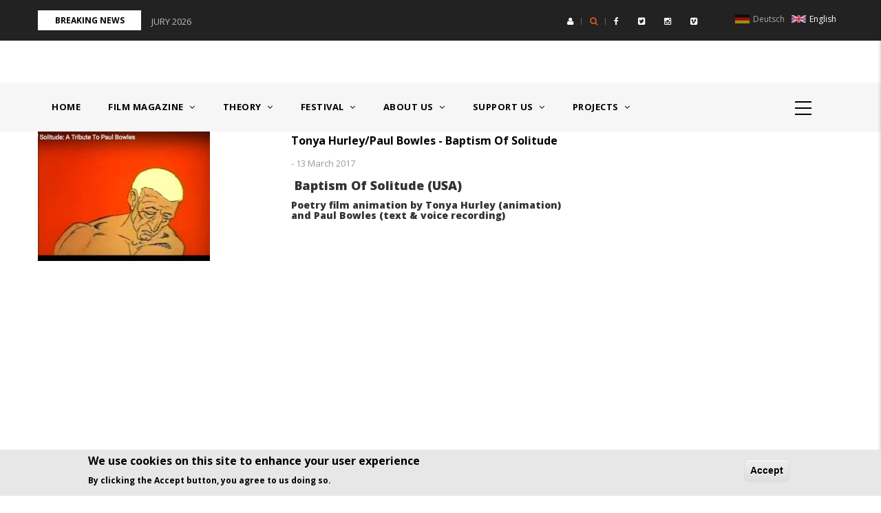

--- FILE ---
content_type: text/html; charset=UTF-8
request_url: https://www.poetryfilm-vienna.com/en/taxonomy/term/31
body_size: 9489
content:
<!DOCTYPE html>
<html lang="en" dir="ltr">
  <head> 
    <meta charset="utf-8" />
<script async src="https://www.googletagmanager.com/gtag/js?id=UA-16121512-3"></script>
<script>window.dataLayer = window.dataLayer || [];function gtag(){dataLayer.push(arguments)};gtag("js", new Date());gtag("set", "developer_id.dMDhkMT", true);gtag("config", "UA-16121512-3", {"groups":"default","anonymize_ip":true,"page_placeholder":"PLACEHOLDER_page_path"});</script>
<meta name="abstract" content="Art Visuals &amp; Poetry is an artist community lead by Sigrun Höllrigl based in Vienna. The art association runs the Art Visuals &amp; Poetry Film Festival in Vienna and a leading international poetry film magazine." />
<meta name="keywords" content="Sigrun Höllrigl, Art Visuals &amp; Poetry Film Festival, poetry film, Poetry Film Festival, Art Visuals &amp; Poetry Film Festival Vienna, Art Visuals &amp; Poetry" />
<meta name="geo.placename" content="Vienna" />
<meta name="geo.region" content="A" />
<meta name="robots" content="index, follow" />
<meta name="author" content="https://plus.google.com/+SigrunH%C3%B6llrigl" />
<link rel="image_src" href="https://www.poetryfilm-vienna.com/sites/default/files/drupal8/sites/default/files/pictures/Logos/AVPFF_Logo-2021_1.png" />
<meta name="rights" content="All rights reserved. Promotional art content" />
<meta name="dcterms.title" content="Art Visuals &amp; Poetry" />
<meta name="dcterms.creator" content="Target Reply. Verein für Kunst- und Medienprojekte" />
<meta name="dcterms.subject" content="Art Visuals &amp; Poetry Film Festival, Poetry Film Magazin" />
<meta name="dcterms.description" content="Art Visuals &amp; Poetry is an artist community lead by Sigrun Höllrigl based in Vienna. They run one of the three leading international Film Magazine about the poetry films." />
<meta name="dcterms.publisher" content="Sigrun Höllrigl" />
<meta name="twitter:card" content="summary_large_image" />
<meta name="twitter:title" content="Art Visuals &amp; Poetry Film Magazine" />
<meta name="audience" content="&quot;all&quot;" />
<meta name="department" content="art" />
<meta name="thumbnail" content="https://www.poetryfilm-vienna.com/sites/default/files/drupal8/sites/default/files/pictures/Logos/AVPFF_Logo-2021_1.png" />
<meta name="Generator" content="Drupal 10 (https://www.drupal.org)" />
<meta name="MobileOptimized" content="width" />
<meta name="HandheldFriendly" content="true" />
<meta name="viewport" content="width=device-width, initial-scale=1.0" />
<style>div#sliding-popup, div#sliding-popup .eu-cookie-withdraw-banner, .eu-cookie-withdraw-tab {background: #e7e7e7} div#sliding-popup.eu-cookie-withdraw-wrapper { background: transparent; } #sliding-popup h1, #sliding-popup h2, #sliding-popup h3, #sliding-popup p, #sliding-popup label, #sliding-popup div, .eu-cookie-compliance-more-button, .eu-cookie-compliance-secondary-button, .eu-cookie-withdraw-tab { color: #000000;} .eu-cookie-withdraw-tab { border-color: #000000;}</style>
<link rel="icon" href="/sites/default/files/favicon-P-red.ico" type="image/vnd.microsoft.icon" />
<link rel="alternate" hreflang="en" href="https://www.poetryfilm-vienna.com/en/taxonomy/term/31" />
<link rel="alternate" type="application/rss+xml" title="Tonya Hurley" href="https://www.poetryfilm-vienna.com/en/taxonomy/term/31/feed" />
<script>window.a2a_config=window.a2a_config||{};a2a_config.callbacks=[];a2a_config.overlays=[];a2a_config.templates={};a2a_config.icon_color = "transparent";</script>
<style>a .a2a_svg { -webkit-filter: invert(1); filter: invert(1); }</style>

    
    <title>Tonya Hurley | Drupal</title>
    <link rel="stylesheet" media="all" href="/sites/default/files/css/css_tk3F4aNpppg_1pA33OnGFECG80nmsKQBRzqYukAP-jQ.css?delta=0&amp;language=en&amp;theme=gavias_great&amp;include=[base64]" />
<link rel="stylesheet" media="all" href="/sites/default/files/css/css_q0F5bD5NPEHd6xJreC_l2-8CC79WIJNavPCjFVz9fk4.css?delta=1&amp;language=en&amp;theme=gavias_great&amp;include=[base64]" />
<link rel="stylesheet" media="all" href="//fonts.googleapis.com/css?family=Open+Sans:400,600,700,800" />
<link rel="stylesheet" media="all" href="//fonts.googleapis.com/css?family=Vollkorn:400,700" />

    <script type="application/json" data-drupal-selector="drupal-settings-json">{"path":{"baseUrl":"\/","pathPrefix":"en\/","currentPath":"taxonomy\/term\/31","currentPathIsAdmin":false,"isFront":false,"currentLanguage":"en"},"pluralDelimiter":"\u0003","suppressDeprecationErrors":true,"google_analytics":{"account":"UA-16121512-3","trackOutbound":true,"trackMailto":true,"trackTel":true,"trackDownload":true,"trackDownloadExtensions":"7z|aac|arc|arj|asf|asx|avi|bin|csv|doc(x|m)?|dot(x|m)?|exe|flv|gif|gz|gzip|hqx|jar|jpe?g|js|mp(2|3|4|e?g)|mov(ie)?|msi|msp|pdf|phps|png|ppt(x|m)?|pot(x|m)?|pps(x|m)?|ppam|sld(x|m)?|thmx|qtm?|ra(m|r)?|sea|sit|tar|tgz|torrent|txt|wav|wma|wmv|wpd|xls(x|m|b)?|xlt(x|m)|xlam|xml|z|zip"},"eu_cookie_compliance":{"cookie_policy_version":"1.0.0","popup_enabled":true,"popup_agreed_enabled":false,"popup_hide_agreed":false,"popup_clicking_confirmation":false,"popup_scrolling_confirmation":false,"popup_html_info":"\u003Cdiv aria-labelledby=\u0022popup-text\u0022  class=\u0022eu-cookie-compliance-banner eu-cookie-compliance-banner-info eu-cookie-compliance-banner--default\u0022\u003E\n  \u003Cdiv class=\u0022popup-content info eu-cookie-compliance-content\u0022\u003E\n        \u003Cdiv id=\u0022popup-text\u0022 class=\u0022eu-cookie-compliance-message\u0022 role=\u0022document\u0022\u003E\n      \u003Ch2\u003EWe use cookies on this site to enhance your user experience\u003C\/h2\u003E\u003Cp\u003EBy clicking the Accept button, you agree to us doing so.\u003C\/p\u003E\n          \u003C\/div\u003E\n\n    \n    \u003Cdiv id=\u0022popup-buttons\u0022 class=\u0022eu-cookie-compliance-buttons\u0022\u003E\n            \u003Cbutton type=\u0022button\u0022 class=\u0022agree-button eu-cookie-compliance-default-button\u0022\u003EAccept\u003C\/button\u003E\n          \u003C\/div\u003E\n  \u003C\/div\u003E\n\u003C\/div\u003E","use_mobile_message":false,"mobile_popup_html_info":"\u003Cdiv aria-labelledby=\u0022popup-text\u0022  class=\u0022eu-cookie-compliance-banner eu-cookie-compliance-banner-info eu-cookie-compliance-banner--default\u0022\u003E\n  \u003Cdiv class=\u0022popup-content info eu-cookie-compliance-content\u0022\u003E\n        \u003Cdiv id=\u0022popup-text\u0022 class=\u0022eu-cookie-compliance-message\u0022 role=\u0022document\u0022\u003E\n      \u003Ch2\u003EWe use cookies on this site to enhance your user experience\u003C\/h2\u003E\u003Cp\u003EBy tapping the Accept button, you agree to us doing so.\u003C\/p\u003E\n          \u003C\/div\u003E\n\n    \n    \u003Cdiv id=\u0022popup-buttons\u0022 class=\u0022eu-cookie-compliance-buttons\u0022\u003E\n            \u003Cbutton type=\u0022button\u0022 class=\u0022agree-button eu-cookie-compliance-default-button\u0022\u003EAccept\u003C\/button\u003E\n          \u003C\/div\u003E\n  \u003C\/div\u003E\n\u003C\/div\u003E","mobile_breakpoint":768,"popup_html_agreed":false,"popup_use_bare_css":false,"popup_height":"auto","popup_width":"100%","popup_delay":1000,"popup_link":"\/en","popup_link_new_window":true,"popup_position":false,"fixed_top_position":true,"popup_language":"en","store_consent":false,"better_support_for_screen_readers":false,"cookie_name":"Cookie_1_2020","reload_page":false,"domain":"","domain_all_sites":false,"popup_eu_only":false,"popup_eu_only_js":false,"cookie_lifetime":100,"cookie_session":0,"set_cookie_session_zero_on_disagree":0,"disagree_do_not_show_popup":false,"method":"default","automatic_cookies_removal":true,"allowed_cookies":"","withdraw_markup":"\u003Cbutton type=\u0022button\u0022 class=\u0022eu-cookie-withdraw-tab\u0022\u003EPrivacy settings\u003C\/button\u003E\n\u003Cdiv aria-labelledby=\u0022popup-text\u0022 class=\u0022eu-cookie-withdraw-banner\u0022\u003E\n  \u003Cdiv class=\u0022popup-content info eu-cookie-compliance-content\u0022\u003E\n    \u003Cdiv id=\u0022popup-text\u0022 class=\u0022eu-cookie-compliance-message\u0022 role=\u0022document\u0022\u003E\n      \u003Ch2\u003EWe use cookies on this site to enhance your user experience\u003C\/h2\u003E\u003Cp\u003EYou have given your consent for us to set cookies.\u003C\/p\u003E\n    \u003C\/div\u003E\n    \u003Cdiv id=\u0022popup-buttons\u0022 class=\u0022eu-cookie-compliance-buttons\u0022\u003E\n      \u003Cbutton type=\u0022button\u0022 class=\u0022eu-cookie-withdraw-button \u0022\u003EWithdraw consent\u003C\/button\u003E\n    \u003C\/div\u003E\n  \u003C\/div\u003E\n\u003C\/div\u003E","withdraw_enabled":false,"reload_options":0,"reload_routes_list":"","withdraw_button_on_info_popup":false,"cookie_categories":[],"cookie_categories_details":[],"enable_save_preferences_button":true,"cookie_value_disagreed":"0","cookie_value_agreed_show_thank_you":"1","cookie_value_agreed":"2","containing_element":"body","settings_tab_enabled":false,"olivero_primary_button_classes":"","olivero_secondary_button_classes":"","close_button_action":"close_banner","open_by_default":true,"modules_allow_popup":true,"hide_the_banner":false,"geoip_match":true,"unverified_scripts":["\/"]},"ajaxTrustedUrl":{"\/en\/search\/node":true},"user":{"uid":0,"permissionsHash":"d0f0c1250b6230bc8854fc22ed9c67cc9c17f5d7184c91bc05b73aaa706d90de"}}</script>
<script src="/sites/default/files/js/js_8QrIS_9b4wS8HpXPEwfIZb-VzA5cRuMJmL1lQLYRRe4.js?scope=header&amp;delta=0&amp;language=en&amp;theme=gavias_great&amp;include=eJxtjlEOgzAMQy9U6JGQ24YQERrUhkncfmhjPxNftp9kyyjFDfWMuM04N6se6Jiy2Sp0ybaroGaKTzAwXoI-JbW8pkO0UIsPbETv5P07T7X8etwIHlktQYfup0rlwGasNKFCT5fc4z8YC6WDg2zg6wx2zwviJw13GhrNjfryBlODWJ8"></script>

    
    <link rel="stylesheet" type="text/css" href="https://fonts.googleapis.com/css?family=Open+Sans:100,300,400,600,800,900"/>


    <link rel="stylesheet" href="https://www.poetryfilm-vienna.com/themes/gavias_great/css/custom.css" media="screen" />
    <link rel="stylesheet" href="https://www.poetryfilm-vienna.com/themes/gavias_great/css/update.css" media="screen" />
    
          <style class="customize" type="text/css">body,.gallery-post .post-meta-wrap .post-title a,.nav-tabs > li > a,.block.block-blocktabs .ui-widget, .block.block-blocktabs .ui-tabs-nav > li > a,.gva-mega-menu .block-blocktabs .ui-widget,.gva-mega-menu .block-blocktabs .ui-tabs-nav > li > a,.view-featured-videos .video-block .video-content .video-title a,.widget.gsc-call-to-action .title, .widget.milestone-block .milestone-text,.gsc-box-info .content .subtitle, .gsc-hover-box .box-title, .gsc-hover-background .front h2,.gsc-button,h1, h2, h3, h4, h5, h6, .h1, .h2, .h3, .h4, .h5, .h6{font-family: ''Arial', Helvetica, sans-serif'!important;} .categories-view-content.layout-big .post-link a,.posts-list-number .post-block .number, .posts-big .link a, .widget.gsc-heading .title-sub,.user-block .user-content .user-position, .comment-block .on{font-family: 'Open Sans'!important;} body .body-page{color: #363434;}body .body-page a:hover{color: #a80c0c!important;}header .header-main a:hover{background: #a80c0c!important;}.main-menu ul.gva_menu > li > a{color: #000000!important;} .main-menu .sub-menu{color: #3d3a3a!important;} .main-menu .sub-menu a{color: #3d3a3a!important;} .main-menu .sub-menu a:hover{color: #a80c0c!important;} .footer{background: #fcfcfc!important;} .footer{color: #050000 !important;}.footer ul.menu > li a::after, .footer a{color: #050000!important;}.footer a:hover{color: #a80c0c !important;} .copyright{color: #ffffff !important;}.copyright a{color: #ffffff!important;}</style>
    
          <style type="text/css">
        .copyright ul.gva_menu li a, .fw-before-content-black ul.gva_menu li a{color: #fff;} .copyright ul.gva_menu{float:left;}.copyright ul.gva_menu li{float: left; margin-right: 10px;}.copyright .block-menu h2{display: none}.copyright .block-menu{float:left;}.page-background{background: none!important;}.field--label-inline{float: left;width:100%;}.field--label-inline > div{float: left;}.field--label-inline .field__label{font-weight: 700; margin-right: 10px!important;}.gsc-hover-box .icon a{position: relative;display: block;z-index: 99;} div.a {font-size: 14px; 
      </style>
      
     <!-- Global site tag (gtag.js) - Google Analytics -->
<script async src="https://www.googletagmanager.com/gtag/js?id=UA-16121512-3"></script>
<script>
  window.dataLayer = window.dataLayer || [];
  function gtag(){dataLayer.push(arguments);}
  gtag('js', new Date());

  gtag('config', 'UA-16121512-3');
</script>
  </head>
  <body class="layout-no-sidebars not-preloader">
    <a href="#main-content" class="visually-hidden focusable">
      Skip to main content
    </a>
    
      <div class="dialog-off-canvas-main-canvas" data-off-canvas-main-canvas>
    <div class="body-page">
	       <header id="header" class="header-v1">
  
  <div class="topbar">
  <div class="container">
    <div class="row">
      
      <div class="topbar-left col-lg-5 col-md-3 col-sm-5 col-xs-12 hidden-xs">
                  <div class="breaking-news">
            <div class="content-inner clearfix">
              <div class="title">
                 Breaking news
              </div>
              <div class="content">  <div>
    <div class="views-element-container block block-views block-views-blockarticle-blocks-block-6 no-title" id="block-views-block-article-blocks-block-6">
  
    
      <div class="content block-content">
      <div><div class="view-post-breaking-news js-view-dom-id-f3f9063007b16e73d0e285eaf45ca2bbe0205e17aa4a8d0320924bbea842e0f7">
  
  
  

  
  
  

  <div class="view-content-wrap owl-carousel init-carousel-owl" data-items="1">
             <div class="gva-carousel-1 item">
       <div class="views-field views-field-nothing"><div class="field-content"><span class="post-title"> <a href="/en/node/418" hreflang="en">JURY 2026</a> </span>            
</div></div>
     </div>
   </div>
    

  
  

  
  
</div>
</div>

    </div>
  </div>

  </div>
</div> 
            </div> 
          </div>
              </div>

      <div class="topbar-right col-lg-5 col-md-4 col-sm-4 col-xs-7">
        <div class="social-list">
                      <a href="https://www.facebook.com/groups/375454132792/"><i class="fa fa-facebook"></i></a>
           
                      <a href="https://twitter.com/sigrun_vienna"><i class="fa fa-twitter-square"></i></a>
           
           
                      <a href="https://www.instagram.com/sigrun.vienna/"><i class="fa fa-instagram"></i></a>
           
           
           
           
           
           
                      <a href="https://vimeo.com/poetryat"><i class="fa fa-vimeo-square"></i></a>
            
            
        </div>  

                  <div class="gva-search-region search-region">
            <span class="icon"><i class="fa fa-search"></i></span>
            <div class="search-content">
              <a class="close"><i class="fa fa-times"></i></a> 
              <div class="content-inner"> 
                  <div>
    <div class="search-block-form block block-search" data-drupal-selector="search-block-form" id="block-gavias-great-search" role="search">
  
    
      <form action="/en/search/node" method="get" id="search-block-form" accept-charset="UTF-8" class="search-form search-block-form">
  <div class="js-form-item form-item js-form-type-search form-item-keys js-form-item-keys form-no-label">
      <label for="edit-keys" class="visually-hidden">Search</label>
        <input title="Enter the terms you wish to search for." data-drupal-selector="edit-keys" type="search" id="edit-keys" name="keys" value="" size="15" maxlength="128" class="form-search" />

        </div>


                    <fieldset  data-drupal-selector="edit-captcha" class="captcha captcha-type-challenge--image" data-nosnippet>
          <legend class="captcha__title js-form-required form-required">
            CAPTCHA
          </legend>
                  <div class="captcha__element">
            <input data-drupal-selector="edit-captcha-sid" type="hidden" name="captcha_sid" value="7292064" />
<input data-drupal-selector="edit-captcha-token" type="hidden" name="captcha_token" value="5LE0KtPzNpB-umvrNj-caov5jEPurfe38kj-YS0cqvE" />
<div class="captcha__image-wrapper js-form-wrapper form-wrapper" data-drupal-selector="edit-captcha-image-wrapper" id="edit-captcha-image-wrapper"><img data-drupal-selector="edit-captcha-image" src="/en/image-captcha-generate/7292064/1766381904" width="180" height="60" alt="Image CAPTCHA" title="Image CAPTCHA" loading="lazy" />

<div class="reload-captcha-wrapper" title="Generate new CAPTCHA image">
    <a href="/en/image-captcha-refresh/search_block_form" class="reload-captcha">Get new captcha!</a>
</div>
</div>
<div class="js-form-item form-item js-form-type-textfield form-item-captcha-response js-form-item-captcha-response">
      <label for="edit-captcha-response" class="js-form-required form-required">What code is in the image?</label>
        <input autocomplete="off" data-drupal-selector="edit-captcha-response" aria-describedby="edit-captcha-response--description" type="text" id="edit-captcha-response" name="captcha_response" value="" size="15" maxlength="128" class="form-text required" required="required" aria-required="true" />

            <div id="edit-captcha-response--description" class="description">
      Enter the characters shown in the image.
    </div>
  </div>

          </div>
                      <div class="captcha__description description">This question is for testing whether or not you are a human visitor and to prevent automated spam submissions.</div>
                              </fieldset>
            <div data-drupal-selector="edit-actions" class="form-actions js-form-wrapper form-wrapper" id="edit-actions"><input class="search-form__submit button js-form-submit form-submit" data-drupal-selector="edit-submit" type="submit" id="edit-submit" value="Search" />
</div>

</form>

  </div>
<div id="block-sitebranding" class="clearfix site-branding block block-system block-system-branding-block no-title">
  
    
        <a href="/en" title="Home" rel="home" class="site-branding-logo padding-top-20">
        
        <img src="/sites/default/files/AVPF_2023_Logo-04_1.png" alt="Home" />
        
    </a>
    </div>

  </div>

              </div>
            </div>  
          </div>
       
        <div class="gva-account-region hidden-xs">
          <span class="icon"><i class="fa fa-user"></i></span>
          <div class="search-content">
            <div class="content-inner">  
                                
                
            </div>  
          </div>  
        </div>
      </div>

                  <div class="col-lg-2 col-md-3 col-sm-3 col-xs-5">
            <div class="language-box">  <div>
    <div class="language-switcher-language-url block block-language block-language-blocklanguage-interface no-title" id="block-languageswitcher-2" role="navigation">
  
    
      <div class="content block-content">
      <ul class="links"><li hreflang="en" data-drupal-link-system-path="taxonomy/term/31" class="en is-active" aria-current="page"><a href="/en/taxonomy/term/31" class="language-link is-active" hreflang="en" data-drupal-link-system-path="taxonomy/term/31" aria-current="page">    <img class="language-icon" src="/modules/contrib/languageicons/flags/en.png" width="21" height="19" alt="English" title="English" loading="lazy" />
 English
</a></li><li hreflang="de" data-drupal-link-system-path="taxonomy/term/31" class="de"><a href="/de/taxonomy/term/31" class="language-link" hreflang="de" data-drupal-link-system-path="taxonomy/term/31">    <img class="language-icon" src="/modules/contrib/languageicons/flags/de.png" width="21" height="19" alt="Deutsch" title="Deutsch" loading="lazy" />
 Deutsch
</a></li></ul>
    </div>
  </div>

  </div>
</div>
          </div> 
         

    </div>
  </div>  
</div>

   <div class="header-main">
      <div class="container">
         <div class="header-main-inner">
            <div class="row">
               <div class="col-md-4 col-xs-12">
                              </div>

               <div class="col-md-8 col-xs-12 header-right">
                                 </div>
            </div>
         </div>
      </div>
   </div>

    <div class="header-bottom gv-sticky-menu">
      <div class="main-menu">
        <div class="container">
           <div class="row">
              <div class="col-xs-12 area-main-menu">
                <div class="area-inner menu-hover">
                                        <div>
    <nav role="navigation" aria-labelledby="block-gavias-great-mainnavigation-menu" id="block-gavias-great-mainnavigation" class="block block-menu navigation menu--main">
          
  
  <h2  class="visually-hidden block-title" id="block-gavias-great-mainnavigation-menu"><span>Main navigation</span></h2>
  
  <div class="block-content">
                 
<div class="gva-navigation">

              <ul class="clearfix gva_menu gva_menu_main">
                                      <li  class="menu-item">
        <a href="/en">
                    Home
            
        </a>
          
              </li>
                                  <li  class="menu-item menu-item--expanded ">
        <a href="/en/filmmagazine">
                    Film Magazine
                      <span class="icaret nav-plus fa fa-angle-down"></span>
            
        </a>
          
                                <ul class="menu sub-menu">
                                      <li  class="menu-item">
        <a href="/en/animations">
                    Animations
            
        </a>
          
              </li>
                                  <li  class="menu-item">
        <a href="/en/poetryfilminternational">
                    Poetry Film international
            
        </a>
          
              </li>
                                  <li  class="menu-item">
        <a href="/en/node/15">
                    Experimentals
            
        </a>
          
              </li>
                                  <li  class="menu-item">
        <a href="/en/visualarts">
                    Media Arts
            
        </a>
          
              </li>
                                  <li  class="menu-item">
        <a href="/en/textfilmaustria">
                    Textfilm Made in Austria
            
        </a>
          
              </li>
                                  <li  class="menu-item">
        <a href="/en/node/120">
                    Spoken Word
            
        </a>
          
              </li>
        </ul>
  
              </li>
                                  <li  class="menu-item menu-item--expanded ">
        <a href="https://www.poetryfilm-vienna.com/de/node/301">
                    Theory
                      <span class="icaret nav-plus fa fa-angle-down"></span>
            
        </a>
          
                                <ul class="menu sub-menu">
                                      <li  class="menu-item">
        <a href="/en/node/301">
                    Tom Konyves (Can)
            
        </a>
          
              </li>
                                  <li  class="menu-item">
        <a href="/en/sigrun-hoellrigl">
                    Sigrun Höllrigl (Aut)
            
        </a>
          
              </li>
        </ul>
  
              </li>
                                  <li  class="menu-item menu-item--expanded ">
        <a href="https://www.poetryfilm-vienna.com/de/node/371">
                    Festival
                      <span class="icaret nav-plus fa fa-angle-down"></span>
            
        </a>
          
                                <ul class="menu sub-menu">
                                      <li  class="menu-item">
        <a href="https://www.poetryfilm-vienna.com/de/node/413">
                    FESTIVAL 2026
            
        </a>
          
              </li>
                                  <li  class="menu-item">
        <a href="/en/node/371">
                    Festival 2023
            
        </a>
          
              </li>
                                  <li  class="menu-item">
        <a href="/en/2021/festivalreview">
                    Festival 2021
            
        </a>
          
              </li>
                                  <li  class="menu-item menu-item--collapsed">
        <a href="/en/node/235">
                    Festival 2019
            
        </a>
          
              </li>
                                  <li  class="menu-item">
        <a href="http://www.poetryfilm-vienna.com/node/108">
                    Festival 2017
            
        </a>
          
              </li>
                                  <li  class="menu-item">
        <a href="/en/history">
                    History
            
        </a>
          
              </li>
        </ul>
  
              </li>
                                  <li  class="menu-item menu-item--expanded ">
        <a href="/en/node/8">
                    About us
                      <span class="icaret nav-plus fa fa-angle-down"></span>
            
        </a>
          
                                <ul class="menu sub-menu">
                                      <li  class="menu-item">
        <a href="/en/contact">
                    Contact
            
        </a>
          
              </li>
                                  <li  class="menu-item">
        <a href="http://www.poetryfilm-vienna.com/blog/">
                    Blog
            
        </a>
          
              </li>
                                  <li  class="menu-item">
        <a href="/en/node/9">
                    Imprint
            
        </a>
          
              </li>
                                  <li  class="menu-item">
        <a href="http://www.poetryfilm-vienna.com/de/node/13">
                    Community 
            
        </a>
          
              </li>
        </ul>
  
              </li>
                                  <li  class="menu-item menu-item--expanded ">
        <a href="https://www.paypal.com/donate/?business=4ZCX2G9RW694J&amp;no_recurring=0&amp;item_name=Support%20the%20Poetry%20Film%20Festival%21%20%20%E2%9D%A4%EF%B8%8F%F0%9F%A9%B7%F0%9F%A7%A1&amp;currency_code=EUR">
                    Support us
                      <span class="icaret nav-plus fa fa-angle-down"></span>
            
        </a>
          
                                <ul class="menu sub-menu">
                                      <li  class="menu-item">
        <a href="/en/node/228">
                    Partners
            
        </a>
          
              </li>
        </ul>
  
              </li>
                                  <li  class="menu-item menu-item--expanded ">
        <a href="https://www.poetryfilm-vienna.com/de/history">
                    Projects
                      <span class="icaret nav-plus fa fa-angle-down"></span>
            
        </a>
          
                                <ul class="menu sub-menu">
                                      <li  class="menu-item">
        <a href="/en/node/280">
                    Cultural Heritage
            
        </a>
          
              </li>
                                  <li  class="menu-item">
        <a href="/en/node/311">
                    Festival poet
            
        </a>
          
              </li>
                                  <li  class="menu-item">
        <a href="/en/node/7">
                    ON TOUR
            
        </a>
          
              </li>
                                  <li  class="menu-item">
        <a href="/en/node/6">
                    Okto TV
            
        </a>
          
              </li>
                                  <li  class="menu-item">
        <a href="/en/community-film">
                    Community Film
            
        </a>
          
              </li>
                                  <li  class="menu-item">
        <a href="/en/performance">
                    Performance
            
        </a>
          
              </li>
        </ul>
  
              </li>
        </ul>
  

</div>

        </div>  
</nav>

  </div>

                    
                  <div id="menu-bar" class="menu-bar">
                    <span class="one"></span>
                    <span class="two"></span>
                    <span class="three"></span>
                  </div>
                </div>   
              </div>
           </div>
        </div>
      </div>
   </div>
   
</header>
	
   	
	<div role="main" class="main main-page">	
		 

 



<div class="clearfix"></div>
<div class="clearfix"></div>		<div id="content" class="content content-full">
			<div class="container">	
				<div class="content-main-inner">
	<div class="row">
		
					
						 				 		
							
       

		<div id="page-main-content" class="main-content col-xs-12 col-md-8 sb-r ">

			<div class="main-content-inner">
				
									<div class="content-main">
						  <div>
    <div id="block-gavias-great-content" class="block block-system block-system-main-block no-title">
  
    
      <div class="content block-content">
      <div class="views-element-container"><div class="js-view-dom-id-8010e6421c88436085d19a23206fb529d1fcca9fc023d675e7432ea72d92ab9a">
  
  
  

      <header>
      <div>
  
    
  
</div>

    </header>
  
  
  

  
<div class="categories-view-content view-content-wrap layout-list">
  
    

          
             
       
      
        <div class="item">
          
<!-- Start Display article for teaser page -->
 
  <article data-history-node-id="24" class="node node-detail node--type-article node--promoted node--sticky node--view-mode-teaser clearfix">
    <div class="post-block display-term">
      
      <div class="post-thumbnail post-standard">
                  
      <div class="field field--name-field-image field--type-image field--label-hidden field__items">
              <div class="field__item">  <a href="/en/node/24" hreflang="en"><img loading="lazy" src="/sites/default/files/styles/thumbnail/public/2017-04/Tonya-Hurley-Baptism%20of%20Solitude.jpg?itok=-GfcXgJL" width="250" height="188" alt="Still Tonya Hurley" />

</a>
</div>
          </div>
  
         

                 
      </div>

      <div class="post-content">
        
           <h3 class="post-title"><a href="/en/node/24" rel="bookmark">
<span>Tonya Hurley/Paul Bowles -  Baptism Of Solitude</span>
</a></h3>
                 
        <div class="post-meta">
          <span class="post-author"> 
<span><span></span></span>
 </span>
          <span class="space">-</span>
          <span class="post-created"> 13 March 2017 </span> 
        </div>
        <div class="post-body">
          
            <div class="field field--name-body field--type-text-with-summary field--label-hidden field__item"><h4>&nbsp;Baptism Of Solitude (USA)</h4><h5>Poetry film animation by Tonya Hurley (animation) and Paul Bowles (text &amp; voice recording)</h5><p>&nbsp;</p><div class="video-embed-field-provider-youtube video-embed-field-responsive-video">
</div>
<p class="text-align-justify">&nbsp;</p><p class="text-align-justify">&nbsp;</p></div>
      
        </div>
        <div class="post-link hidden">
          <a href="/en/node/24">Read more</a>
        </div>
      </div>

    </div>
  </article>  

<!-- End Display article for teaser page -->

        </div>
     
       

    
   
   
</div>

    

  
  

  
  <a href="https://www.poetryfilm-vienna.com/en/taxonomy/term/31/feed" class="feed-icon">
  Subscribe to Tonya Hurley
</a>

</div>
</div>

    </div>
  </div>

  </div>

					</div>
				
							</div>

		</div>

		<!-- Sidebar Left -->
				<!-- End Sidebar Left -->

		<!-- Sidebar Right -->
					
							 

			<div class="col-lg-4 col-md-4 col-sm-12 col-xs-12 sidebar sidebar-right theiaStickySidebar">
				<div class="sidebar-inner">
					  <div>
    
  </div>

				</div>
			</div>
				<!-- End Sidebar Right -->
		
	</div>
</div>


			</div>
		</div>
		  <div class="highlighted area">
    <div class="container">
        <div>
    <div data-drupal-messages-fallback class="hidden"></div>

  </div>

    </div>
  </div>

	</div>

	
	
		

	<footer id="footer" class="footer">
  
     
   <div class="footer-center">
      <div class="container">      
         <div class="row">
                          
                
              
                
              
                
              
                 

              
                            
              
              
              
                       </div>   
      </div>
   </div>   
  
  
      <div class="copyright">
      <div class="container">
        <div class="copyright-inner">
              <div>
    <nav role="navigation" aria-labelledby="block-gavias-great-footer-menu" id="block-gavias-great-footer" class="text-light block block-menu navigation menu--footer">
          
  
  <h2  class="visually-hidden block-title" id="block-gavias-great-footer-menu"><span>Fußbereichsmenü</span></h2>
  
  <div class="block-content">
                 
              <ul class="gva_menu">
        
            <li  class="menu-item">
        <a href="https://www.poetryfilm-vienna.com/de/node/175" gva_layout="menu-list" gva_layout_columns="3" gva_block="views_block__article_blocks_block_6">                                                 DSGVO Datenschutz</a>
        
      </li>
    
            <li  class="menu-item">
        <a href="https://www.poetryfilm-vienna.com/de/history" gva_layout="menu-list" gva_layout_columns="3" gva_block="views_block__article_blocks_block_12">History </a>
        
      </li>
    
            <li  class="menu-item">
        <a href="http://www.poetryfilm-vienna.com/en/node/9" gva_layout="menu-list" gva_layout_columns="3" gva_block="views_block__article_blocks_block_12">© Art Visuals &amp; Poetry. All rights reserved. </a>
        
      </li>
        </ul>
  


        </div>  
</nav>
<div id="block-gaviaslink" class="pull-right block block-block-content block-block-contentae4c9613-abf0-4c49-8e09-a6e280fb552c no-title">
  
    
      <div class="content block-content">
      
            <div class="field field--name-body field--type-text-with-summary field--label-hidden field__item"><p class="text-align-right"><a href="http://gaviasthemes.com/main">&nbsp;gavias</a></p>
</div>
      
    </div>
  </div>

  </div>

        </div>   
      </div>   
   </div>
  <div class="return-top default hidden-xs"><i class="fa fa-angle-up"></i></div>
</footer>

	<div class="offcanvas-sidebar">
    <div id="gva-offcanvas-inner" class="gva-offcanvas-inner">
      <div class="offcanvas-close"><a><i class="fa fa-times"></i></a></div>
                <div>
    <nav role="navigation" aria-labelledby="block-gavias-great-main-menu-menu" id="block-gavias-great-main-menu" class="block block-menu navigation menu--main">
          
  
  <h2  class="visually-hidden block-title" id="block-gavias-great-main-menu-menu"><span>Hauptmenü</span></h2>
  
  <div class="block-content">
                 
<div class="gva-navigation">

              <ul class="clearfix gva_menu gva_menu_main">
                                      <li  class="menu-item">
        <a href="/en">
                    Home
            
        </a>
          
              </li>
                                  <li  class="menu-item menu-item--expanded ">
        <a href="/en/filmmagazine">
                    Film Magazine
                      <span class="icaret nav-plus fa fa-angle-down"></span>
            
        </a>
          
                                <ul class="menu sub-menu">
                                      <li  class="menu-item">
        <a href="/en/animations">
                    Animations
            
        </a>
          
              </li>
                                  <li  class="menu-item">
        <a href="/en/poetryfilminternational">
                    Poetry Film international
            
        </a>
          
              </li>
                                  <li  class="menu-item">
        <a href="/en/node/15">
                    Experimentals
            
        </a>
          
              </li>
                                  <li  class="menu-item">
        <a href="/en/visualarts">
                    Media Arts
            
        </a>
          
              </li>
                                  <li  class="menu-item">
        <a href="/en/textfilmaustria">
                    Textfilm Made in Austria
            
        </a>
          
              </li>
                                  <li  class="menu-item">
        <a href="/en/node/120">
                    Spoken Word
            
        </a>
          
              </li>
        </ul>
  
              </li>
                                  <li  class="menu-item menu-item--expanded ">
        <a href="https://www.poetryfilm-vienna.com/de/node/301">
                    Theory
                      <span class="icaret nav-plus fa fa-angle-down"></span>
            
        </a>
          
                                <ul class="menu sub-menu">
                                      <li  class="menu-item">
        <a href="/en/node/301">
                    Tom Konyves (Can)
            
        </a>
          
              </li>
                                  <li  class="menu-item">
        <a href="/en/sigrun-hoellrigl">
                    Sigrun Höllrigl (Aut)
            
        </a>
          
              </li>
        </ul>
  
              </li>
                                  <li  class="menu-item menu-item--expanded ">
        <a href="https://www.poetryfilm-vienna.com/de/node/371">
                    Festival
                      <span class="icaret nav-plus fa fa-angle-down"></span>
            
        </a>
          
                                <ul class="menu sub-menu">
                                      <li  class="menu-item">
        <a href="https://www.poetryfilm-vienna.com/de/node/413">
                    FESTIVAL 2026
            
        </a>
          
              </li>
                                  <li  class="menu-item">
        <a href="/en/node/371">
                    Festival 2023
            
        </a>
          
              </li>
                                  <li  class="menu-item">
        <a href="/en/2021/festivalreview">
                    Festival 2021
            
        </a>
          
              </li>
                                  <li  class="menu-item menu-item--collapsed">
        <a href="/en/node/235">
                    Festival 2019
            
        </a>
          
              </li>
                                  <li  class="menu-item">
        <a href="http://www.poetryfilm-vienna.com/node/108">
                    Festival 2017
            
        </a>
          
              </li>
                                  <li  class="menu-item">
        <a href="/en/history">
                    History
            
        </a>
          
              </li>
        </ul>
  
              </li>
                                  <li  class="menu-item menu-item--expanded ">
        <a href="/en/node/8">
                    About us
                      <span class="icaret nav-plus fa fa-angle-down"></span>
            
        </a>
          
                                <ul class="menu sub-menu">
                                      <li  class="menu-item">
        <a href="/en/contact">
                    Contact
            
        </a>
          
              </li>
                                  <li  class="menu-item">
        <a href="http://www.poetryfilm-vienna.com/blog/">
                    Blog
            
        </a>
          
              </li>
                                  <li  class="menu-item">
        <a href="/en/node/9">
                    Imprint
            
        </a>
          
              </li>
                                  <li  class="menu-item">
        <a href="http://www.poetryfilm-vienna.com/de/node/13">
                    Community 
            
        </a>
          
              </li>
        </ul>
  
              </li>
                                  <li  class="menu-item menu-item--expanded ">
        <a href="https://www.paypal.com/donate/?business=4ZCX2G9RW694J&amp;no_recurring=0&amp;item_name=Support%20the%20Poetry%20Film%20Festival%21%20%20%E2%9D%A4%EF%B8%8F%F0%9F%A9%B7%F0%9F%A7%A1&amp;currency_code=EUR">
                    Support us
                      <span class="icaret nav-plus fa fa-angle-down"></span>
            
        </a>
          
                                <ul class="menu sub-menu">
                                      <li  class="menu-item">
        <a href="/en/node/228">
                    Partners
            
        </a>
          
              </li>
        </ul>
  
              </li>
                                  <li  class="menu-item menu-item--expanded ">
        <a href="https://www.poetryfilm-vienna.com/de/history">
                    Projects
                      <span class="icaret nav-plus fa fa-angle-down"></span>
            
        </a>
          
                                <ul class="menu sub-menu">
                                      <li  class="menu-item">
        <a href="/en/node/280">
                    Cultural Heritage
            
        </a>
          
              </li>
                                  <li  class="menu-item">
        <a href="/en/node/311">
                    Festival poet
            
        </a>
          
              </li>
                                  <li  class="menu-item">
        <a href="/en/node/7">
                    ON TOUR
            
        </a>
          
              </li>
                                  <li  class="menu-item">
        <a href="/en/node/6">
                    Okto TV
            
        </a>
          
              </li>
                                  <li  class="menu-item">
        <a href="/en/community-film">
                    Community Film
            
        </a>
          
              </li>
                                  <li  class="menu-item">
        <a href="/en/performance">
                    Performance
            
        </a>
          
              </li>
        </ul>
  
              </li>
        </ul>
  

</div>

        </div>  
</nav>

<div class="breadcrumb-content-inner">
  <div id="block-gavias-great-breadcrumbs" class="text-white block gva-block-breadcrumb block-system block-system-breadcrumb-block no-title">
    <div class="breadcrumb-style" style="background-color: #F6F6F6;background-position: center center;background-repeat: no-repeat;">
      <div class="container">
        <div class="content-inner">
          <h2 class="page-title hidden"> </h2>
           
                      
                      <div class="">
              <div class="content block-content">
                  <nav class="breadcrumb" role="navigation">
    <h2 id="system-breadcrumb" class="visually-hidden">Breadcrumb</h2>
    <ol>
      
                <li>
                  <a href="/en">Home</a>
                          <span class=""> - </span>
          
      </li>
                <li>
                  
                  
      </li>
                <li>
                  Tonya Hurley
                  
      </li>
    
      <li></li>
    </ol>
  </nav>

              </div>
            </div>  
                  </div>  
      </div>
    </div>
  </div>     
</div>

  </div>

          </div>
  </div>  	
</div>


  </div>

    
    <script src="/sites/default/files/js/js_I5AAIHgJr98HF07QqOFsIUUIrxFhOO3fhO5IKYQy8Go.js?scope=footer&amp;delta=0&amp;language=en&amp;theme=gavias_great&amp;include=eJxtjlEOgzAMQy9U6JGQ24YQERrUhkncfmhjPxNftp9kyyjFDfWMuM04N6se6Jiy2Sp0ybaroGaKTzAwXoI-JbW8pkO0UIsPbETv5P07T7X8etwIHlktQYfup0rlwGasNKFCT5fc4z8YC6WDg2zg6wx2zwviJw13GhrNjfryBlODWJ8"></script>
<script src="https://static.addtoany.com/menu/page.js" defer></script>
<script src="/sites/default/files/js/js_f_Jo-FrYPVX-K7nqJRnYidUI6RahzcmSEAvbedKd6w4.js?scope=footer&amp;delta=2&amp;language=en&amp;theme=gavias_great&amp;include=eJxtjlEOgzAMQy9U6JGQ24YQERrUhkncfmhjPxNftp9kyyjFDfWMuM04N6se6Jiy2Sp0ybaroGaKTzAwXoI-JbW8pkO0UIsPbETv5P07T7X8etwIHlktQYfup0rlwGasNKFCT5fc4z8YC6WDg2zg6wx2zwviJw13GhrNjfryBlODWJ8"></script>

  </body>
</html>


--- FILE ---
content_type: text/css
request_url: https://www.poetryfilm-vienna.com/themes/gavias_great/css/custom.css
body_size: 836
content:
.node-detail ul{
   padding-left: 20px;
}
.node-detail ul li{
   list-style: disc;
}
.language-box{
   margin-top: 5px;
}
.language-box .links > li {
  margin-right: 10px;
  opacity: 0.6;
  filter: alpha(opacity=60);
  line-height: 1;
  margin-top: 5px;
  float: right;
}
.language-box .links > li.is-active {
  opacity: 1;
  filter: alpha(opacity=100);
}
.block-dropdown-language .dropbutton-wrapper {
  position: relative;
}
.block-dropdown-language .dropbutton-wrapper ul.dropbutton {
  position: absolute;
  top: -5px;
  right: 0;
  display: inline-block;
  float: right;
  z-index: 9;
  padding: 5px 30px 15px 28px;
}
.block-dropdown-language .dropbutton-wrapper ul.dropbutton:after {
  content: "\f1ab";
  font-family: 'FontAwesome';
  left: 10px;
  top: 5px;
  position: absolute;
  z-index: 1;
  color: #5eb4e7;
}
.block-dropdown-language .dropbutton-wrapper ul.dropbutton > li a {
  color: #fff;
  text-align: right;
  font-size: 12px;
}
.block-dropdown-language .dropbutton-wrapper ul.dropbutton > li.dropbutton-toggle .dropbutton-arrow {
  margin-top: -7px;
  border-width: 5px;
}
.block-dropdown-language .dropbutton-wrapper.open {
  background: #fff;
}
.block-dropdown-language .dropbutton-wrapper.open ul.dropbutton {
  -webkit-box-shadow: 0px 0px 10px 3px rgba(0, 0, 0, 0.1);
  box-shadow: 0px 0px 10px 3px rgba(0, 0, 0, 0.1);
  border-radius: 3px;
  -webkit-border-radius: 3px;
  -moz-border-radius: 3px;
  -ms-border-radius: 3px;
  -o-border-radius: 3px;
  background: #fff;
}
.block-dropdown-language .dropbutton-wrapper.open ul.dropbutton > li > a {
  color: #000;
}
.block-dropdown-language .dropbutton-wrapper.open ul.dropbutton > li > a:hover {
  color: #5eb4e7 !important;
}
.block-dropdown-language .dropbutton-wrapper.open .dropbutton-arrow {
  margin-top: 1px !important;
}
.block-dropdown-language legend{display: none!important;}
.topbar .topbar-right .gva-search-region .search-content .content-inner{
   text-align: center;
}
.topbar .topbar-right .gva-search-region .search-content .search-block-form .form-item-keys{
   max-width: 100%;
   min-width: 350px;
}
.language-switcher-language-url{
  margin: 0!important;
}
.language-switcher-language-url ul{
  padding: 0;
  margin: 0!important;
}
.language-switcher-language-url ul li{
  float: left;
  margin-top: 0!important;
}
.language-switcher-language-url ul li a{
  color: #fff!important;
  font-size: 12px;
}
@media(max-width: 992px){
  .language-switcher-language-url ul li a{
    font-size: 0!important;
  }
}
.language-switcher-language-url ul li a img{
   margin-top: -3px;
   margin-right: 2px;
}
.field--name-field-short-film, .field--name-field-paragraphs{margin-top: 20px;}
.field--name-field-short-film .field, .field--name-field-paragraphs .field{margin-bottom: 2px;}
.field--name-field-short-film .field--name-field-film-title, .field--name-field-paragraphs .field--name-field-film-title{text-transform: uppercase;font-weight: 700;color:#0064b3;font-size: 18px;}
.field--name-field-short-film .field--name-field-film-date, .field--name-field-paragraphs .field--name-field-film-date{font-weight: 700; color: #000;}
.field--name-field-short-film .field--name-field-film-image, .field--name-field-paragraphs .field--name-field-film-image{max-width: 300px;float: right; margin: 0 0 10px 10px;}
.field--name-field-short-film .field--name-field-film-text .field__item, .field--name-field-paragraphs .field--name-field-film-text .field__item{margin-bottom: 15px;}
.field--name-field-short-film .field--name-field-film-text .field__item p, .field--name-field-paragraphs .field--name-field-film-text .field__item p{margin-bottom: 10px;}
.field--name-field-short-film > .field__item, .field--name-field-paragraphs .field__items > .field__item{margin-bottom: 25px;padding-bottom: 15px;border-bottom: 1px solid #DADADA; float:left;width: 100%;}
.field--name-field-short-film > .field__item:first-child, .field--name-field-paragraphs .field__items  > .field__item:first-child{border-top: 2px solid #DADADA; padding-top: 35px;}
.field--name-field-short-film .field--name-field-film-director, .field--name-field-paragraphs .field--name-field-film-director{font-weight: 700; color: #000;}
.field--name-field-short-film .field--name-field-film-author, .field--name-field-paragraphs .field--name-field-film-author{font-weight: 700; color: #000;}
.field--name-field-short-film .field--name-field-film-text br, .field--name-field-paragraphs .field--name-field-film-text br{content: ''; height: 10px; display: block;}
@media(max-width: 620px){
  .field--name-field-short-film .field--name-field-film-image, .field--name-field-paragraphs .field--name-field-film-image{width: 100%; max-width: 100%; display: block; float: left;margin: 0 0 15px;}
}

